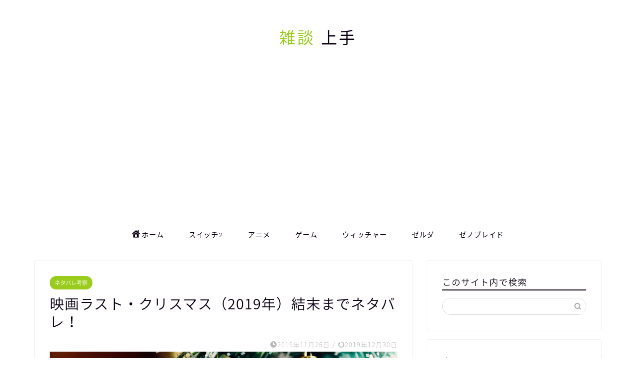

--- FILE ---
content_type: text/html; charset=utf-8
request_url: https://www.google.com/recaptcha/api2/aframe
body_size: 268
content:
<!DOCTYPE HTML><html><head><meta http-equiv="content-type" content="text/html; charset=UTF-8"></head><body><script nonce="VMaNRG5JBpV-m7K7VHxrsw">/** Anti-fraud and anti-abuse applications only. See google.com/recaptcha */ try{var clients={'sodar':'https://pagead2.googlesyndication.com/pagead/sodar?'};window.addEventListener("message",function(a){try{if(a.source===window.parent){var b=JSON.parse(a.data);var c=clients[b['id']];if(c){var d=document.createElement('img');d.src=c+b['params']+'&rc='+(localStorage.getItem("rc::a")?sessionStorage.getItem("rc::b"):"");window.document.body.appendChild(d);sessionStorage.setItem("rc::e",parseInt(sessionStorage.getItem("rc::e")||0)+1);localStorage.setItem("rc::h",'1769786406873');}}}catch(b){}});window.parent.postMessage("_grecaptcha_ready", "*");}catch(b){}</script></body></html>